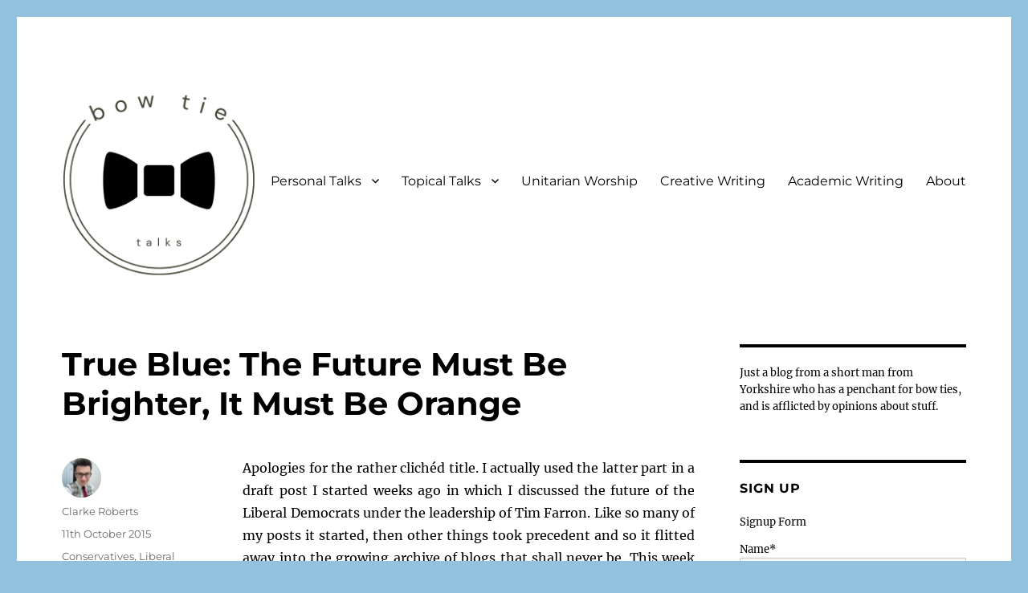

--- FILE ---
content_type: text/html; charset=UTF-8
request_url: https://www.clarkeroberts.co.uk/2015/10/11/true-blue-the-future-must-be-brighter-it-must-be-orange/
body_size: 19567
content:
<!DOCTYPE html><html lang=en-GB class=no-js><head><style>img.lazy{min-height:1px}</style><link href=https://www.clarkeroberts.co.uk/wp-content/plugins/w3-total-cache/pub/js/lazyload.min.js as=script><meta charset="UTF-8"><meta name="viewport" content="width=device-width, initial-scale=1.0"><link rel=profile href=https://gmpg.org/xfn/11> <script>(function(html){html.className = html.className.replace(/\bno-js\b/,'js')})(document.documentElement);
//# sourceURL=twentysixteen_javascript_detection</script> <title>True Blue: The Future Must Be Brighter, It Must Be Orange | Bow Tie Talks</title><meta name='robots' content='max-image-preview:large'><link rel=dns-prefetch href=//secure.gravatar.com><link rel=dns-prefetch href=//stats.wp.com><link rel=dns-prefetch href=//v0.wordpress.com><link rel=dns-prefetch href=//widgets.wp.com><link rel=dns-prefetch href=//s0.wp.com><link rel=dns-prefetch href=//0.gravatar.com><link rel=dns-prefetch href=//1.gravatar.com><link rel=dns-prefetch href=//2.gravatar.com><link rel=dns-prefetch href=//jetpack.wordpress.com><link rel=dns-prefetch href=//public-api.wordpress.com><link rel=preconnect href=//c0.wp.com><link rel=alternate type=application/rss+xml title="Bow Tie Talks &raquo; Feed" href=https://www.clarkeroberts.co.uk/feed/ ><link rel=alternate type=application/rss+xml title="Bow Tie Talks &raquo; Comments Feed" href=https://www.clarkeroberts.co.uk/comments/feed/ ><link rel=alternate type=application/rss+xml title="Bow Tie Talks &raquo; True Blue: The Future Must Be Brighter, It Must Be Orange Comments Feed" href=https://www.clarkeroberts.co.uk/2015/10/11/true-blue-the-future-must-be-brighter-it-must-be-orange/feed/ ><link rel=alternate title="oEmbed (JSON)" type=application/json+oembed href="https://www.clarkeroberts.co.uk/wp-json/oembed/1.0/embed?url=https%3A%2F%2Fwww.clarkeroberts.co.uk%2F2015%2F10%2F11%2Ftrue-blue-the-future-must-be-brighter-it-must-be-orange%2F"><link rel=alternate title="oEmbed (XML)" type=text/xml+oembed href="https://www.clarkeroberts.co.uk/wp-json/oembed/1.0/embed?url=https%3A%2F%2Fwww.clarkeroberts.co.uk%2F2015%2F10%2F11%2Ftrue-blue-the-future-must-be-brighter-it-must-be-orange%2F&#038;format=xml"><style id=wp-img-auto-sizes-contain-inline-css>img:is([sizes=auto i],[sizes^="auto," i]){contain-intrinsic-size:3000px 1500px}
/*# sourceURL=wp-img-auto-sizes-contain-inline-css */</style><link rel=stylesheet id=twentysixteen-jetpack-css href=https://c0.wp.com/p/jetpack/15.4/modules/theme-tools/compat/twentysixteen.css media=all><link rel=stylesheet id=jetpack_related-posts-css href=https://c0.wp.com/p/jetpack/15.4/modules/related-posts/related-posts.css media=all><style id=wp-emoji-styles-inline-css>img.wp-smiley, img.emoji {
		display: inline !important;
		border: none !important;
		box-shadow: none !important;
		height: 1em !important;
		width: 1em !important;
		margin: 0 0.07em !important;
		vertical-align: -0.1em !important;
		background: none !important;
		padding: 0 !important;
	}
/*# sourceURL=wp-emoji-styles-inline-css */</style><style id=wp-block-library-inline-css>/*<![CDATA[*/:root{--wp-block-synced-color:#7a00df;--wp-block-synced-color--rgb:122,0,223;--wp-bound-block-color:var(--wp-block-synced-color);--wp-editor-canvas-background:#ddd;--wp-admin-theme-color:#007cba;--wp-admin-theme-color--rgb:0,124,186;--wp-admin-theme-color-darker-10:#006ba1;--wp-admin-theme-color-darker-10--rgb:0,107,160.5;--wp-admin-theme-color-darker-20:#005a87;--wp-admin-theme-color-darker-20--rgb:0,90,135;--wp-admin-border-width-focus:2px}@media (min-resolution:192dpi){:root{--wp-admin-border-width-focus:1.5px}}.wp-element-button{cursor:pointer}:root .has-very-light-gray-background-color{background-color:#eee}:root .has-very-dark-gray-background-color{background-color:#313131}:root .has-very-light-gray-color{color:#eee}:root .has-very-dark-gray-color{color:#313131}:root .has-vivid-green-cyan-to-vivid-cyan-blue-gradient-background{background:linear-gradient(135deg,#00d084,#0693e3)}:root .has-purple-crush-gradient-background{background:linear-gradient(135deg,#34e2e4,#4721fb 50%,#ab1dfe)}:root .has-hazy-dawn-gradient-background{background:linear-gradient(135deg,#faaca8,#dad0ec)}:root .has-subdued-olive-gradient-background{background:linear-gradient(135deg,#fafae1,#67a671)}:root .has-atomic-cream-gradient-background{background:linear-gradient(135deg,#fdd79a,#004a59)}:root .has-nightshade-gradient-background{background:linear-gradient(135deg,#330968,#31cdcf)}:root .has-midnight-gradient-background{background:linear-gradient(135deg,#020381,#2874fc)}:root{--wp--preset--font-size--normal:16px;--wp--preset--font-size--huge:42px}.has-regular-font-size{font-size:1em}.has-larger-font-size{font-size:2.625em}.has-normal-font-size{font-size:var(--wp--preset--font-size--normal)}.has-huge-font-size{font-size:var(--wp--preset--font-size--huge)}.has-text-align-center{text-align:center}.has-text-align-left{text-align:left}.has-text-align-right{text-align:right}.has-fit-text{white-space:nowrap!important}#end-resizable-editor-section{display:none}.aligncenter{clear:both}.items-justified-left{justify-content:flex-start}.items-justified-center{justify-content:center}.items-justified-right{justify-content:flex-end}.items-justified-space-between{justify-content:space-between}.screen-reader-text{border:0;clip-path:inset(50%);height:1px;margin:-1px;overflow:hidden;padding:0;position:absolute;width:1px;word-wrap:normal!important}.screen-reader-text:focus{background-color:#ddd;clip-path:none;color:#444;display:block;font-size:1em;height:auto;left:5px;line-height:normal;padding:15px 23px 14px;text-decoration:none;top:5px;width:auto;z-index:100000}html :where(.has-border-color){border-style:solid}html :where([style*=border-top-color]){border-top-style:solid}html :where([style*=border-right-color]){border-right-style:solid}html :where([style*=border-bottom-color]){border-bottom-style:solid}html :where([style*=border-left-color]){border-left-style:solid}html :where([style*=border-width]){border-style:solid}html :where([style*=border-top-width]){border-top-style:solid}html :where([style*=border-right-width]){border-right-style:solid}html :where([style*=border-bottom-width]){border-bottom-style:solid}html :where([style*=border-left-width]){border-left-style:solid}html :where(img[class*=wp-image-]){height:auto;max-width:100%}:where(figure){margin:0 0 1em}html :where(.is-position-sticky){--wp-admin--admin-bar--position-offset:var(--wp-admin--admin-bar--height,0px)}@media screen and (max-width:600px){html :where(.is-position-sticky){--wp-admin--admin-bar--position-offset:0px}}

/*# sourceURL=wp-block-library-inline-css *//*]]>*/</style><style id=wp-block-paragraph-inline-css>.is-small-text{font-size:.875em}.is-regular-text{font-size:1em}.is-large-text{font-size:2.25em}.is-larger-text{font-size:3em}.has-drop-cap:not(:focus):first-letter{float:left;font-size:8.4em;font-style:normal;font-weight:100;line-height:.68;margin:.05em .1em 0 0;text-transform:uppercase}body.rtl .has-drop-cap:not(:focus):first-letter{float:none;margin-left:.1em}p.has-drop-cap.has-background{overflow:hidden}:root :where(p.has-background){padding:1.25em 2.375em}:where(p.has-text-color:not(.has-link-color)) a{color:inherit}p.has-text-align-left[style*="writing-mode:vertical-lr"],p.has-text-align-right[style*="writing-mode:vertical-rl"]{rotate:180deg}
/*# sourceURL=https://c0.wp.com/c/6.9/wp-includes/blocks/paragraph/style.min.css */</style><style id=global-styles-inline-css>/*<![CDATA[*/:root{--wp--preset--aspect-ratio--square: 1;--wp--preset--aspect-ratio--4-3: 4/3;--wp--preset--aspect-ratio--3-4: 3/4;--wp--preset--aspect-ratio--3-2: 3/2;--wp--preset--aspect-ratio--2-3: 2/3;--wp--preset--aspect-ratio--16-9: 16/9;--wp--preset--aspect-ratio--9-16: 9/16;--wp--preset--color--black: #000000;--wp--preset--color--cyan-bluish-gray: #abb8c3;--wp--preset--color--white: #fff;--wp--preset--color--pale-pink: #f78da7;--wp--preset--color--vivid-red: #cf2e2e;--wp--preset--color--luminous-vivid-orange: #ff6900;--wp--preset--color--luminous-vivid-amber: #fcb900;--wp--preset--color--light-green-cyan: #7bdcb5;--wp--preset--color--vivid-green-cyan: #00d084;--wp--preset--color--pale-cyan-blue: #8ed1fc;--wp--preset--color--vivid-cyan-blue: #0693e3;--wp--preset--color--vivid-purple: #9b51e0;--wp--preset--color--dark-gray: #1a1a1a;--wp--preset--color--medium-gray: #686868;--wp--preset--color--light-gray: #e5e5e5;--wp--preset--color--blue-gray: #4d545c;--wp--preset--color--bright-blue: #007acc;--wp--preset--color--light-blue: #9adffd;--wp--preset--color--dark-brown: #402b30;--wp--preset--color--medium-brown: #774e24;--wp--preset--color--dark-red: #640c1f;--wp--preset--color--bright-red: #ff675f;--wp--preset--color--yellow: #ffef8e;--wp--preset--gradient--vivid-cyan-blue-to-vivid-purple: linear-gradient(135deg,rgb(6,147,227) 0%,rgb(155,81,224) 100%);--wp--preset--gradient--light-green-cyan-to-vivid-green-cyan: linear-gradient(135deg,rgb(122,220,180) 0%,rgb(0,208,130) 100%);--wp--preset--gradient--luminous-vivid-amber-to-luminous-vivid-orange: linear-gradient(135deg,rgb(252,185,0) 0%,rgb(255,105,0) 100%);--wp--preset--gradient--luminous-vivid-orange-to-vivid-red: linear-gradient(135deg,rgb(255,105,0) 0%,rgb(207,46,46) 100%);--wp--preset--gradient--very-light-gray-to-cyan-bluish-gray: linear-gradient(135deg,rgb(238,238,238) 0%,rgb(169,184,195) 100%);--wp--preset--gradient--cool-to-warm-spectrum: linear-gradient(135deg,rgb(74,234,220) 0%,rgb(151,120,209) 20%,rgb(207,42,186) 40%,rgb(238,44,130) 60%,rgb(251,105,98) 80%,rgb(254,248,76) 100%);--wp--preset--gradient--blush-light-purple: linear-gradient(135deg,rgb(255,206,236) 0%,rgb(152,150,240) 100%);--wp--preset--gradient--blush-bordeaux: linear-gradient(135deg,rgb(254,205,165) 0%,rgb(254,45,45) 50%,rgb(107,0,62) 100%);--wp--preset--gradient--luminous-dusk: linear-gradient(135deg,rgb(255,203,112) 0%,rgb(199,81,192) 50%,rgb(65,88,208) 100%);--wp--preset--gradient--pale-ocean: linear-gradient(135deg,rgb(255,245,203) 0%,rgb(182,227,212) 50%,rgb(51,167,181) 100%);--wp--preset--gradient--electric-grass: linear-gradient(135deg,rgb(202,248,128) 0%,rgb(113,206,126) 100%);--wp--preset--gradient--midnight: linear-gradient(135deg,rgb(2,3,129) 0%,rgb(40,116,252) 100%);--wp--preset--font-size--small: 13px;--wp--preset--font-size--medium: 20px;--wp--preset--font-size--large: 36px;--wp--preset--font-size--x-large: 42px;--wp--preset--spacing--20: 0.44rem;--wp--preset--spacing--30: 0.67rem;--wp--preset--spacing--40: 1rem;--wp--preset--spacing--50: 1.5rem;--wp--preset--spacing--60: 2.25rem;--wp--preset--spacing--70: 3.38rem;--wp--preset--spacing--80: 5.06rem;--wp--preset--shadow--natural: 6px 6px 9px rgba(0, 0, 0, 0.2);--wp--preset--shadow--deep: 12px 12px 50px rgba(0, 0, 0, 0.4);--wp--preset--shadow--sharp: 6px 6px 0px rgba(0, 0, 0, 0.2);--wp--preset--shadow--outlined: 6px 6px 0px -3px rgb(255, 255, 255), 6px 6px rgb(0, 0, 0);--wp--preset--shadow--crisp: 6px 6px 0px rgb(0, 0, 0);}:where(.is-layout-flex){gap: 0.5em;}:where(.is-layout-grid){gap: 0.5em;}body .is-layout-flex{display: flex;}.is-layout-flex{flex-wrap: wrap;align-items: center;}.is-layout-flex > :is(*, div){margin: 0;}body .is-layout-grid{display: grid;}.is-layout-grid > :is(*, div){margin: 0;}:where(.wp-block-columns.is-layout-flex){gap: 2em;}:where(.wp-block-columns.is-layout-grid){gap: 2em;}:where(.wp-block-post-template.is-layout-flex){gap: 1.25em;}:where(.wp-block-post-template.is-layout-grid){gap: 1.25em;}.has-black-color{color: var(--wp--preset--color--black) !important;}.has-cyan-bluish-gray-color{color: var(--wp--preset--color--cyan-bluish-gray) !important;}.has-white-color{color: var(--wp--preset--color--white) !important;}.has-pale-pink-color{color: var(--wp--preset--color--pale-pink) !important;}.has-vivid-red-color{color: var(--wp--preset--color--vivid-red) !important;}.has-luminous-vivid-orange-color{color: var(--wp--preset--color--luminous-vivid-orange) !important;}.has-luminous-vivid-amber-color{color: var(--wp--preset--color--luminous-vivid-amber) !important;}.has-light-green-cyan-color{color: var(--wp--preset--color--light-green-cyan) !important;}.has-vivid-green-cyan-color{color: var(--wp--preset--color--vivid-green-cyan) !important;}.has-pale-cyan-blue-color{color: var(--wp--preset--color--pale-cyan-blue) !important;}.has-vivid-cyan-blue-color{color: var(--wp--preset--color--vivid-cyan-blue) !important;}.has-vivid-purple-color{color: var(--wp--preset--color--vivid-purple) !important;}.has-black-background-color{background-color: var(--wp--preset--color--black) !important;}.has-cyan-bluish-gray-background-color{background-color: var(--wp--preset--color--cyan-bluish-gray) !important;}.has-white-background-color{background-color: var(--wp--preset--color--white) !important;}.has-pale-pink-background-color{background-color: var(--wp--preset--color--pale-pink) !important;}.has-vivid-red-background-color{background-color: var(--wp--preset--color--vivid-red) !important;}.has-luminous-vivid-orange-background-color{background-color: var(--wp--preset--color--luminous-vivid-orange) !important;}.has-luminous-vivid-amber-background-color{background-color: var(--wp--preset--color--luminous-vivid-amber) !important;}.has-light-green-cyan-background-color{background-color: var(--wp--preset--color--light-green-cyan) !important;}.has-vivid-green-cyan-background-color{background-color: var(--wp--preset--color--vivid-green-cyan) !important;}.has-pale-cyan-blue-background-color{background-color: var(--wp--preset--color--pale-cyan-blue) !important;}.has-vivid-cyan-blue-background-color{background-color: var(--wp--preset--color--vivid-cyan-blue) !important;}.has-vivid-purple-background-color{background-color: var(--wp--preset--color--vivid-purple) !important;}.has-black-border-color{border-color: var(--wp--preset--color--black) !important;}.has-cyan-bluish-gray-border-color{border-color: var(--wp--preset--color--cyan-bluish-gray) !important;}.has-white-border-color{border-color: var(--wp--preset--color--white) !important;}.has-pale-pink-border-color{border-color: var(--wp--preset--color--pale-pink) !important;}.has-vivid-red-border-color{border-color: var(--wp--preset--color--vivid-red) !important;}.has-luminous-vivid-orange-border-color{border-color: var(--wp--preset--color--luminous-vivid-orange) !important;}.has-luminous-vivid-amber-border-color{border-color: var(--wp--preset--color--luminous-vivid-amber) !important;}.has-light-green-cyan-border-color{border-color: var(--wp--preset--color--light-green-cyan) !important;}.has-vivid-green-cyan-border-color{border-color: var(--wp--preset--color--vivid-green-cyan) !important;}.has-pale-cyan-blue-border-color{border-color: var(--wp--preset--color--pale-cyan-blue) !important;}.has-vivid-cyan-blue-border-color{border-color: var(--wp--preset--color--vivid-cyan-blue) !important;}.has-vivid-purple-border-color{border-color: var(--wp--preset--color--vivid-purple) !important;}.has-vivid-cyan-blue-to-vivid-purple-gradient-background{background: var(--wp--preset--gradient--vivid-cyan-blue-to-vivid-purple) !important;}.has-light-green-cyan-to-vivid-green-cyan-gradient-background{background: var(--wp--preset--gradient--light-green-cyan-to-vivid-green-cyan) !important;}.has-luminous-vivid-amber-to-luminous-vivid-orange-gradient-background{background: var(--wp--preset--gradient--luminous-vivid-amber-to-luminous-vivid-orange) !important;}.has-luminous-vivid-orange-to-vivid-red-gradient-background{background: var(--wp--preset--gradient--luminous-vivid-orange-to-vivid-red) !important;}.has-very-light-gray-to-cyan-bluish-gray-gradient-background{background: var(--wp--preset--gradient--very-light-gray-to-cyan-bluish-gray) !important;}.has-cool-to-warm-spectrum-gradient-background{background: var(--wp--preset--gradient--cool-to-warm-spectrum) !important;}.has-blush-light-purple-gradient-background{background: var(--wp--preset--gradient--blush-light-purple) !important;}.has-blush-bordeaux-gradient-background{background: var(--wp--preset--gradient--blush-bordeaux) !important;}.has-luminous-dusk-gradient-background{background: var(--wp--preset--gradient--luminous-dusk) !important;}.has-pale-ocean-gradient-background{background: var(--wp--preset--gradient--pale-ocean) !important;}.has-electric-grass-gradient-background{background: var(--wp--preset--gradient--electric-grass) !important;}.has-midnight-gradient-background{background: var(--wp--preset--gradient--midnight) !important;}.has-small-font-size{font-size: var(--wp--preset--font-size--small) !important;}.has-medium-font-size{font-size: var(--wp--preset--font-size--medium) !important;}.has-large-font-size{font-size: var(--wp--preset--font-size--large) !important;}.has-x-large-font-size{font-size: var(--wp--preset--font-size--x-large) !important;}
/*# sourceURL=global-styles-inline-css *//*]]>*/</style><style id=classic-theme-styles-inline-css>/*! This file is auto-generated */
.wp-block-button__link{color:#fff;background-color:#32373c;border-radius:9999px;box-shadow:none;text-decoration:none;padding:calc(.667em + 2px) calc(1.333em + 2px);font-size:1.125em}.wp-block-file__button{background:#32373c;color:#fff;text-decoration:none}
/*# sourceURL=/wp-includes/css/classic-themes.min.css */</style><link rel=stylesheet id=email-subscribers-css href='https://www.clarkeroberts.co.uk/wp-content/plugins/email-subscribers/lite/public/css/email-subscribers-public.css?ver=5.9.14' media=all><link rel=stylesheet id=twentysixteen-fonts-css href='https://www.clarkeroberts.co.uk/wp-content/themes/twentysixteen/fonts/merriweather-plus-montserrat-plus-inconsolata.css?ver=20230328' media=all><link rel=stylesheet id=genericons-css href=https://c0.wp.com/p/jetpack/15.4/_inc/genericons/genericons/genericons.css media=all><link rel=stylesheet id=twentysixteen-style-css href='https://www.clarkeroberts.co.uk/wp-content/themes/twentysixteen/style.css?ver=20251202' media=all><style id=twentysixteen-style-inline-css>/* Custom Link Color */
		.menu-toggle:hover,
		.menu-toggle:focus,
		a,
		.main-navigation a:hover,
		.main-navigation a:focus,
		.dropdown-toggle:hover,
		.dropdown-toggle:focus,
		.social-navigation a:hover:before,
		.social-navigation a:focus:before,
		.post-navigation a:hover .post-title,
		.post-navigation a:focus .post-title,
		.tagcloud a:hover,
		.tagcloud a:focus,
		.site-branding .site-title a:hover,
		.site-branding .site-title a:focus,
		.entry-title a:hover,
		.entry-title a:focus,
		.entry-footer a:hover,
		.entry-footer a:focus,
		.comment-metadata a:hover,
		.comment-metadata a:focus,
		.pingback .comment-edit-link:hover,
		.pingback .comment-edit-link:focus,
		.comment-reply-link,
		.comment-reply-link:hover,
		.comment-reply-link:focus,
		.required,
		.site-info a:hover,
		.site-info a:focus {
			color: #92c2df;
		}

		mark,
		ins,
		button:hover,
		button:focus,
		input[type="button"]:hover,
		input[type="button"]:focus,
		input[type="reset"]:hover,
		input[type="reset"]:focus,
		input[type="submit"]:hover,
		input[type="submit"]:focus,
		.pagination .prev:hover,
		.pagination .prev:focus,
		.pagination .next:hover,
		.pagination .next:focus,
		.widget_calendar tbody a,
		.page-links a:hover,
		.page-links a:focus {
			background-color: #92c2df;
		}

		input[type="date"]:focus,
		input[type="time"]:focus,
		input[type="datetime-local"]:focus,
		input[type="week"]:focus,
		input[type="month"]:focus,
		input[type="text"]:focus,
		input[type="email"]:focus,
		input[type="url"]:focus,
		input[type="password"]:focus,
		input[type="search"]:focus,
		input[type="tel"]:focus,
		input[type="number"]:focus,
		textarea:focus,
		.tagcloud a:hover,
		.tagcloud a:focus,
		.menu-toggle:hover,
		.menu-toggle:focus {
			border-color: #92c2df;
		}

		@media screen and (min-width: 56.875em) {
			.main-navigation li:hover > a,
			.main-navigation li.focus > a {
				color: #92c2df;
			}
		}
	

		/* Custom Main Text Color */
		body,
		blockquote cite,
		blockquote small,
		.main-navigation a,
		.menu-toggle,
		.dropdown-toggle,
		.social-navigation a,
		.post-navigation a,
		.pagination a:hover,
		.pagination a:focus,
		.widget-title a,
		.site-branding .site-title a,
		.entry-title a,
		.page-links > .page-links-title,
		.comment-author,
		.comment-reply-title small a:hover,
		.comment-reply-title small a:focus {
			color: #000000;
		}

		blockquote,
		.menu-toggle.toggled-on,
		.menu-toggle.toggled-on:hover,
		.menu-toggle.toggled-on:focus,
		.post-navigation,
		.post-navigation div + div,
		.pagination,
		.widget,
		.page-header,
		.page-links a,
		.comments-title,
		.comment-reply-title {
			border-color: #000000;
		}

		button,
		button[disabled]:hover,
		button[disabled]:focus,
		input[type="button"],
		input[type="button"][disabled]:hover,
		input[type="button"][disabled]:focus,
		input[type="reset"],
		input[type="reset"][disabled]:hover,
		input[type="reset"][disabled]:focus,
		input[type="submit"],
		input[type="submit"][disabled]:hover,
		input[type="submit"][disabled]:focus,
		.menu-toggle.toggled-on,
		.menu-toggle.toggled-on:hover,
		.menu-toggle.toggled-on:focus,
		.pagination:before,
		.pagination:after,
		.pagination .prev,
		.pagination .next,
		.page-links a {
			background-color: #000000;
		}

		/* Border Color */
		fieldset,
		pre,
		abbr,
		acronym,
		table,
		th,
		td,
		input[type="date"],
		input[type="time"],
		input[type="datetime-local"],
		input[type="week"],
		input[type="month"],
		input[type="text"],
		input[type="email"],
		input[type="url"],
		input[type="password"],
		input[type="search"],
		input[type="tel"],
		input[type="number"],
		textarea,
		.main-navigation li,
		.main-navigation .primary-menu,
		.menu-toggle,
		.dropdown-toggle:after,
		.social-navigation a,
		.image-navigation,
		.comment-navigation,
		.tagcloud a,
		.entry-content,
		.entry-summary,
		.page-links a,
		.page-links > span,
		.comment-list article,
		.comment-list .pingback,
		.comment-list .trackback,
		.comment-reply-link,
		.no-comments,
		.widecolumn .mu_register .mu_alert {
			border-color: rgba( 0, 0, 0, 0.2);
		}

		hr,
		code {
			background-color: rgba( 0, 0, 0, 0.2);
		}

		@media screen and (min-width: 56.875em) {
			.main-navigation ul ul,
			.main-navigation ul ul li {
				border-color: rgba( 0, 0, 0, 0.2);
			}

			.main-navigation ul ul:before {
				border-top-color: rgba( 0, 0, 0, 0.2);
				border-bottom-color: rgba( 0, 0, 0, 0.2);
			}
		}
	
/*# sourceURL=twentysixteen-style-inline-css */</style><link rel=stylesheet id=twentysixteen-block-style-css href='https://www.clarkeroberts.co.uk/wp-content/themes/twentysixteen/css/blocks.css?ver=20240817' media=all><link rel=stylesheet id=jetpack_likes-css href=https://c0.wp.com/p/jetpack/15.4/modules/likes/style.css media=all><link rel=stylesheet id=sharedaddy-css href=https://c0.wp.com/p/jetpack/15.4/modules/sharedaddy/sharing.css media=all><link rel=stylesheet id=social-logos-css href=https://c0.wp.com/p/jetpack/15.4/_inc/social-logos/social-logos.min.css media=all> <script id=jetpack_related-posts-js-extra>var related_posts_js_options = {"post_heading":"h4"};
//# sourceURL=jetpack_related-posts-js-extra</script> <script src=https://c0.wp.com/p/jetpack/15.4/_inc/build/related-posts/related-posts.min.js id=jetpack_related-posts-js></script> <script src=https://c0.wp.com/c/6.9/wp-includes/js/jquery/jquery.min.js id=jquery-core-js></script> <script src=https://c0.wp.com/c/6.9/wp-includes/js/jquery/jquery-migrate.min.js id=jquery-migrate-js></script> <script id=twentysixteen-script-js-extra>var screenReaderText = {"expand":"expand child menu","collapse":"collapse child menu"};
//# sourceURL=twentysixteen-script-js-extra</script> <script src="https://www.clarkeroberts.co.uk/wp-content/themes/twentysixteen/js/functions.js?ver=20230629" id=twentysixteen-script-js defer data-wp-strategy=defer></script> <link rel=https://api.w.org/ href=https://www.clarkeroberts.co.uk/wp-json/ ><link rel=alternate title=JSON type=application/json href=https://www.clarkeroberts.co.uk/wp-json/wp/v2/posts/62284><link rel=EditURI type=application/rsd+xml title=RSD href=https://www.clarkeroberts.co.uk/xmlrpc.php?rsd><meta name="generator" content="WordPress 6.9"><link rel=canonical href=https://www.clarkeroberts.co.uk/2015/10/11/true-blue-the-future-must-be-brighter-it-must-be-orange/ ><link rel=shortlink href=https://wp.me/p4eB6N-gcA><style>img#wpstats{display:none}</style><meta name="description" content="Apologies for the rather clichéd title. I actually used the latter part in a draft post I started weeks ago in which I discussed the future of the Liberal Democrats under the leadership of Tim Farron. Like so many of my posts it started, then other things took precedent and so it flitted away into&hellip;"><style id=twentysixteen-header-css>.site-branding {
			margin: 0 auto 0 0;
		}

		.site-branding .site-title,
		.site-description {
			clip-path: inset(50%);
			position: absolute;
		}</style><style id=custom-background-css>body.custom-background { background-color: #92c2df; }</style><meta property="og:type" content="article"><meta property="og:title" content="True Blue: The Future Must Be Brighter, It Must Be Orange | Bow Tie Talks"><meta property="og:url" content="https://www.clarkeroberts.co.uk/2015/10/11/true-blue-the-future-must-be-brighter-it-must-be-orange/"><meta property="og:description" content="Apologies for the rather clichéd title. I actually used the latter part in a draft post I started weeks ago in which I discussed the future of the Liberal Democrats under the leadership of Tim Farr…"><meta property="article:published_time" content="2015-10-11T08:17:20+00:00"><meta property="article:modified_time" content="2015-10-11T08:17:20+00:00"><meta property="article:author" content="https://www.facebook.com/clarkeybabes"><meta property="og:site_name" content="Bow Tie Talks"><meta property="og:image" content="https://www.clarkeroberts.co.uk/wp-content/uploads/2023/04/Bow-Tie-Talks-logo.png"><meta property="og:image:width" content="500"><meta property="og:image:height" content="500"><meta property="og:image:alt" content=""><meta property="og:locale" content="en_GB"><meta name="twitter:site" content="@clarkeroberts"><meta name="twitter:text:title" content="True Blue: The Future Must Be Brighter, It Must Be Orange"><meta name="twitter:image" content="https://www.clarkeroberts.co.uk/wp-content/uploads/2023/04/Bow-Tie-Talks-logo-300x300.png"><meta name="twitter:card" content="summary"><link rel=icon href=https://www.clarkeroberts.co.uk/wp-content/uploads/2023/04/Bow-Tie-Talks-logo-150x150.png sizes=32x32><link rel=icon href=https://www.clarkeroberts.co.uk/wp-content/uploads/2023/04/Bow-Tie-Talks-logo-300x300.png sizes=192x192><link rel=apple-touch-icon href=https://www.clarkeroberts.co.uk/wp-content/uploads/2023/04/Bow-Tie-Talks-logo-300x300.png><meta name="msapplication-TileImage" content="https://www.clarkeroberts.co.uk/wp-content/uploads/2023/04/Bow-Tie-Talks-logo-300x300.png"><style id=wp-custom-css>.entry-summary
{display: none;
}</style></head><body class="wp-singular post-template-default single single-post postid-62284 single-format-standard custom-background wp-custom-logo wp-embed-responsive wp-theme-twentysixteen"><div id=page class=site><div class=site-inner> <a class="skip-link screen-reader-text" href=#content> Skip to content	</a><header id=masthead class=site-header><div class=site-header-main><div class=site-branding> <a href=https://www.clarkeroberts.co.uk/ class=custom-logo-link rel=home><img width=500 height=500 src="data:image/svg+xml,%3Csvg%20xmlns='http://www.w3.org/2000/svg'%20viewBox='0%200%20500%20500'%3E%3C/svg%3E" data-src=https://www.clarkeroberts.co.uk/wp-content/uploads/2023/04/Bow-Tie-Talks-logo.png class="custom-logo lazy" alt="Bow Tie Talks" decoding=async fetchpriority=high data-srcset="https://www.clarkeroberts.co.uk/wp-content/uploads/2023/04/Bow-Tie-Talks-logo.png 500w, https://www.clarkeroberts.co.uk/wp-content/uploads/2023/04/Bow-Tie-Talks-logo-300x300.png 300w, https://www.clarkeroberts.co.uk/wp-content/uploads/2023/04/Bow-Tie-Talks-logo-150x150.png 150w" data-sizes="(max-width: 500px) 85vw, 500px" data-attachment-id=65150 data-permalink=https://www.clarkeroberts.co.uk/bow-tie-talks-logo/ data-orig-file=https://www.clarkeroberts.co.uk/wp-content/uploads/2023/04/Bow-Tie-Talks-logo.png data-orig-size=500,500 data-comments-opened=1 data-image-meta={&quot;aperture&quot;:&quot;0&quot;,&quot;credit&quot;:&quot;&quot;,&quot;camera&quot;:&quot;&quot;,&quot;caption&quot;:&quot;&quot;,&quot;created_timestamp&quot;:&quot;0&quot;,&quot;copyright&quot;:&quot;&quot;,&quot;focal_length&quot;:&quot;0&quot;,&quot;iso&quot;:&quot;0&quot;,&quot;shutter_speed&quot;:&quot;0&quot;,&quot;title&quot;:&quot;&quot;,&quot;orientation&quot;:&quot;0&quot;} data-image-title=Bow-Tie-Talks-logo data-image-description data-image-caption data-medium-file=https://www.clarkeroberts.co.uk/wp-content/uploads/2023/04/Bow-Tie-Talks-logo-300x300.png data-large-file=https://www.clarkeroberts.co.uk/wp-content/uploads/2023/04/Bow-Tie-Talks-logo.png></a><p class=site-title><a href=https://www.clarkeroberts.co.uk/ rel=home >Bow Tie Talks</a></p><p class=site-description>Just a short man from Yorkshire with a penchant for bow ties, afflicted by opinions about stuff.</p></div><button id=menu-toggle class=menu-toggle>Menu</button><div id=site-header-menu class=site-header-menu><nav id=site-navigation class=main-navigation aria-label="Primary menu"><div class=menu-pages-container><ul id=menu-pages class=primary-menu><li id=menu-item-64896 class="menu-item menu-item-type-taxonomy menu-item-object-category menu-item-has-children menu-item-64896"><a href=https://www.clarkeroberts.co.uk/category/personal/ >Personal Talks</a><ul class=sub-menu> <li id=menu-item-64921 class="menu-item menu-item-type-taxonomy menu-item-object-category menu-item-64921"><a href=https://www.clarkeroberts.co.uk/category/personal/life/ >Talks About Life</a></li> <li id=menu-item-64920 class="menu-item menu-item-type-taxonomy menu-item-object-category menu-item-64920"><a href=https://www.clarkeroberts.co.uk/category/personal/mental-health/ >Talks About Mental Health</a></li> <li id=menu-item-64919 class="menu-item menu-item-type-taxonomy menu-item-object-category menu-item-64919"><a href=https://www.clarkeroberts.co.uk/category/personal/music/ >Talks About Music</a></li></ul> </li> <li id=menu-item-64910 class="menu-item menu-item-type-taxonomy menu-item-object-category current-post-ancestor menu-item-has-children menu-item-64910"><a href=https://www.clarkeroberts.co.uk/category/topical/ >Topical Talks</a><ul class=sub-menu> <li id=menu-item-64918 class="menu-item menu-item-type-taxonomy menu-item-object-category menu-item-64918"><a href=https://www.clarkeroberts.co.uk/category/topical/religious-philosophical/ >Talks About Theology, Philosophy &#038; Religion</a></li> <li id=menu-item-64917 class="menu-item menu-item-type-taxonomy menu-item-object-category current-post-ancestor current-menu-parent current-post-parent menu-item-64917"><a href=https://www.clarkeroberts.co.uk/category/topical/politics/ >Talks About Politics</a></li></ul> </li> <li id=menu-item-65178 class="menu-item menu-item-type-post_type menu-item-object-page menu-item-65178"><a href=https://www.clarkeroberts.co.uk/unitarian-worship/ >Unitarian Worship</a></li> <li id=menu-item-65214 class="menu-item menu-item-type-taxonomy menu-item-object-category menu-item-65214"><a href=https://www.clarkeroberts.co.uk/category/creative-writing-2/ >Creative Writing</a></li> <li id=menu-item-64413 class="menu-item menu-item-type-post_type menu-item-object-page menu-item-64413"><a href=https://www.clarkeroberts.co.uk/research/ >Academic Writing</a></li> <li id=menu-item-64414 class="menu-item menu-item-type-post_type menu-item-object-page menu-item-64414"><a href=https://www.clarkeroberts.co.uk/about/ >About</a></li></ul></div></nav><nav id=social-navigation class=social-navigation aria-label="Social links menu"><div class=menu-social-links-container><ul id=menu-social-links class=social-links-menu><li id=menu-item-65157 class="menu-item menu-item-type-custom menu-item-object-custom menu-item-65157"><a href=https://www.facebook.com/cdproberts/ ><span class=screen-reader-text>Facebook</span></a></li> <li id=menu-item-65156 class="menu-item menu-item-type-custom menu-item-object-custom menu-item-65156"><a href=https://www.twitter.com/clarkeroberts><span class=screen-reader-text>Twitter</span></a></li> <li id=menu-item-65158 class="menu-item menu-item-type-custom menu-item-object-custom menu-item-65158"><a href=https://www.instagram.com/clarke.roberts/ ><span class=screen-reader-text>Instagram</span></a></li> <li id=menu-item-65159 class="menu-item menu-item-type-custom menu-item-object-custom menu-item-65159"><a href=https://www.linkedin.com/in/clarke-roberts/ ><span class=screen-reader-text>LinkedIn</span></a></li> <li id=menu-item-65160 class="menu-item menu-item-type-custom menu-item-object-custom menu-item-65160"><a href=https://www.youtube.com/channel/UCiDXOeKwwJ-TL-r0ZkGgoNQ><span class=screen-reader-text>YouTube</span></a></li></ul></div></nav></div></div></header><div id=content class=site-content><div id=primary class=content-area><main id=main class=site-main><article id=post-62284 class="post-62284 post type-post status-publish format-standard hentry category-tory category-libdems category-politics tag-benefits tag-conservatives tag-front-page tag-immigration tag-liberal-democrats tag-party-conference tag-politics-2 tag-question-time tag-tax-credits tag-welfare"><header class=entry-header><h1 class="entry-title">True Blue: The Future Must Be Brighter, It Must Be Orange</h1></header><div class=entry-content><p style="text-align: justify;">Apologies for the rather clichéd title. I actually used the latter part in a draft post I started weeks ago in which I discussed the future of the Liberal Democrats under the leadership of Tim Farron. Like so many of my posts it started, then other things took precedent and so it flitted away into the growing archive of blogs that shall never be. This week has been interesting; this week has opened my eyes. The Conservative Conference happened, and then BBC Question Time happened. With these two events, something became so blindingly clear: we have a Conservative government and they are governing like true blue Tories.</p><p style="text-align: justify;">Now, I can&#8217;t get into the nitty gritty of Tory plans for the next five years as I, admittedly, haven&#8217;t researched enough into them. But the fact that I can talk passionately about them on the face of their unfairness, I think, speaks volumes. Let&#8217;s start with Teresa May&#8217;s conference speech on immigration.</p><p style="text-align: justify;">She claims that immigration hinders the chance for a cohesive society and damages Britain&#8217;s public services. No, I&#8217;m not quoting the UKIP conference. This comes from our Home Secretary. The same Home Secretary that enraged police officers across the UK by reneging on the deal made between the Federation and the government to guarantee an annual pay increase. Our Home Secretary has spoken for Britain, and she has sent the message to immigrants across Europe and perhaps the world, that they are not welcome here. They are not conducive to a positive British culture; they are a drain on our resources and divide the British population and local communities. And if that wasn&#8217;t bad enough, Tory proposals would see any immigrants who have been living in the country for more than five years, deported if they are not earning £35,000 a year a more. This is disgraceful. I&#8217;ve been living in this country for 23 years and I&#8217;m not even earning half of that; it takes teachers years of their career to achieve the £35,000 milestone. How can we as a country be seen to judge someone&#8217;s worth based on how much they earn? This sends a very negative and dark message about Britain&#8217;s attitude towards outsiders. I don&#8217;t think the Conservatives can claim to be proud of being British with this sort of attitude.</p><p style="text-align: justify;">I was having this Conversation with my mum last night: she was asking about what makes the Liberal Democrats so appealing to me, and I told her. The Liberal Democrats appear to be the only party openly speaking out and endorsing the benefits of immigration and, the benefits of remaining in the European Union. Let me tell you what I think about immigration. I am so unequivocally proud to be British and further, I&#8217;m extremely proud to be English (and 25% Welsh after last night&#8217;s qualification for the European Championships). Anyone who has seen the Union Jack paraphernalia that adorns my car and flat can see that, and with this, I am so proud that people from around the world see our country as a beacon of hope. They consider our country welcoming and open and tolerant, enough so as to motivate them to leave their homeland and travel hundreds, sometimes thousands of miles for the opportunity to better their lives and make a brighter future for themselves. I am proud that Britain has a diverse range of cultures, not all of them assimilated yet, but attitudes such as that displayed by UKIP and now the Conservatives will not help this process. Between 15% and 35% of people working in the National Health Service are immigrants. Are we seriously expected to accept that immigrants don&#8217;t make a positive contribution to British society? That they don&#8217;t share the desire to help British people? The Conservatives have played their hand and have revealed that they are much further right than most people would dare imagine or even accept.</p><p style="text-align: justify;">Before I talk about why the Liberal Democrats are so desperately needed, I want to address another of the key issues to have come from my political viewing this week. The Tories have announced that they are going to cut tax credits for working families. Having been brought up in a household where tax credits were essential for us to get by, I can only shake my head in disbelief at this latest proposal. We all know that the country is in a huge amount of debt, and that debt has to be paid off. But why do the Conservatives continue to press the lowest earners, the poorest of our people to foot the bill, whilst corporation tax is at its lowest rate in nearly 20 years? I used to despair at the common claims that the Conservatives are only for the rich and well-off; to those of you who I dismissed, I apologise. It is so blindingly obvious that the Conservatives&#8217; only concern lies with those who bring as much money into the economy as possible: big businesses, millionaires, the top earners of society. What about me? What about my fiancée? What about her parents, and mine? What about my sister? What about my friends and colleagues? We are not the top earners, we aren&#8217;t part of a large corporation who can bring in millions of pounds a year to bolster the economy. We earn modest amounts of money, pay our taxes and abide the laws of the country. We may not claim tax credits (to my knowledge), but thousands of people just like us do and the hardest working people are being punished to foot bill that could so easily be paid through other means.</p><p style="text-align: justify;">Stewart Hosie of the Scottish National Party made it clear what George Osbourne is trying to do. £12 billion of cuts every year. That&#8217;s four years of £12 billion cuts until the next parliament; that&#8217;s nearly £40 billion of cuts that are, completely unnecessary. Osbourne wants to run the country with a surplus, meaning it has more money saved in the bank than it needs to spend. What is the point of this? I&#8217;m no economist &#8211; you&#8217;d only have to check my bank account to see that &#8211; but how does an economy surplus benefit the people of this country? As far as I can tell, it damages our people and our services.</p><p style="text-align: justify;">The Liberal Democrats are now the only clear option to lead this country in a fair, economically viable way. People jeer at Lib Dems when we say this, but we&#8217;ve proven it! Look at the five years we were in government. No, it wasn&#8217;t a Liberal majority but we passed more than half of our manifesto and kept the reigns firmly on the Tories and put the brakes on the severity of their proposed cuts. We introduced the higher threshold for paying income tax; we introduced the pupil premium for underprivileged students, making sure they have access to everything they need; we introduced free school meals for all primary aged students; we made sure that despite the hike in tuition fees, bursaries and maintenance grants and loans were not affected so as to make sure everybody still had the chance to go to university, regardless of their families&#8217; financial background &#8211; something which the Conservatives have since scrapped.</p><p style="text-align: justify;">We did all this, we made provisions for some of the country&#8217;s most vulnerable whilst ensuring that the economy recovered. &#8220;Stronger economy. Fairer society&#8221;. That was our last party slogan, and my God was it accurate. We are the only party that can deliver a strong economy in a way that protects the rights of every single person in the country. The Conservatives as discussed, appear only concerned with those who can make huge financial contributions to the economy; Labour at the moment, cannot be seen to be trusted with the economy. Corbyn wants to remove the benefits cap meaning that some people will be able to earn more money on welfare, than other who work full time. They want to remove the motivation to go out to work and in doing so, further damage our economy.</p><p style="text-align: justify;">The choice is clear and obvious. This country <strong>must have</strong> a stronger Liberal presence in the next parliament and dare I say it? This country <strong>needs</strong> a Liberal government in order to ensure that the United Kingdom stays united with Scotland and with Europe; in order to ensure our economy continues to grow; in order to ensure that the country&#8217;s most vulnerable are looked after and where possible, encouraged to work hard to make a better life for themselves. The future of this country <strong>must</strong> be brighter; it <strong>must </strong>be orange.</p><div class="sharedaddy sd-sharing-enabled"><div class="robots-nocontent sd-block sd-social sd-social-icon sd-sharing"><h3 class="sd-title">Be a good sport and share this content:</h3><div class=sd-content><ul><li class=share-facebook><a rel="nofollow noopener noreferrer" data-shared=sharing-facebook-62284 class="share-facebook sd-button share-icon no-text" href="https://www.clarkeroberts.co.uk/2015/10/11/true-blue-the-future-must-be-brighter-it-must-be-orange/?share=facebook" target=_blank aria-labelledby=sharing-facebook-62284 > <span id=sharing-facebook-62284 hidden>Click to share on Facebook (Opens in new window)</span> <span>Facebook</span> </a></li><li class=share-twitter><a rel="nofollow noopener noreferrer" data-shared=sharing-twitter-62284 class="share-twitter sd-button share-icon no-text" href="https://www.clarkeroberts.co.uk/2015/10/11/true-blue-the-future-must-be-brighter-it-must-be-orange/?share=twitter" target=_blank aria-labelledby=sharing-twitter-62284 > <span id=sharing-twitter-62284 hidden>Click to share on X (Opens in new window)</span> <span>X</span> </a></li><li class=share-linkedin><a rel="nofollow noopener noreferrer" data-shared=sharing-linkedin-62284 class="share-linkedin sd-button share-icon no-text" href="https://www.clarkeroberts.co.uk/2015/10/11/true-blue-the-future-must-be-brighter-it-must-be-orange/?share=linkedin" target=_blank aria-labelledby=sharing-linkedin-62284 > <span id=sharing-linkedin-62284 hidden>Click to share on LinkedIn (Opens in new window)</span> <span>LinkedIn</span> </a></li><li class=share-reddit><a rel="nofollow noopener noreferrer" data-shared=sharing-reddit-62284 class="share-reddit sd-button share-icon no-text" href="https://www.clarkeroberts.co.uk/2015/10/11/true-blue-the-future-must-be-brighter-it-must-be-orange/?share=reddit" target=_blank aria-labelledby=sharing-reddit-62284 > <span id=sharing-reddit-62284 hidden>Click to share on Reddit (Opens in new window)</span> <span>Reddit</span> </a></li><li class=share-pinterest><a rel="nofollow noopener noreferrer" data-shared=sharing-pinterest-62284 class="share-pinterest sd-button share-icon no-text" href="https://www.clarkeroberts.co.uk/2015/10/11/true-blue-the-future-must-be-brighter-it-must-be-orange/?share=pinterest" target=_blank aria-labelledby=sharing-pinterest-62284 > <span id=sharing-pinterest-62284 hidden>Click to share on Pinterest (Opens in new window)</span> <span>Pinterest</span> </a></li><li class=share-jetpack-whatsapp><a rel="nofollow noopener noreferrer" data-shared=sharing-whatsapp-62284 class="share-jetpack-whatsapp sd-button share-icon no-text" href="https://www.clarkeroberts.co.uk/2015/10/11/true-blue-the-future-must-be-brighter-it-must-be-orange/?share=jetpack-whatsapp" target=_blank aria-labelledby=sharing-whatsapp-62284 > <span id=sharing-whatsapp-62284 hidden>Click to share on WhatsApp (Opens in new window)</span> <span>WhatsApp</span> </a></li><li class=share-email><a rel="nofollow noopener noreferrer" data-shared=sharing-email-62284 class="share-email sd-button share-icon no-text" href="mailto:?subject=%5BShared%20Post%5D%20True%20Blue%3A%20The%20Future%20Must%20Be%20Brighter%2C%20It%20Must%20Be%20Orange&#038;body=https%3A%2F%2Fwww.clarkeroberts.co.uk%2F2015%2F10%2F11%2Ftrue-blue-the-future-must-be-brighter-it-must-be-orange%2F&#038;share=email" target=_blank aria-labelledby=sharing-email-62284 data-email-share-error-title="Do you have email set up?" data-email-share-error-text="If you&#039;re having problems sharing via email, you might not have email set up for your browser. You may need to create a new email yourself." data-email-share-nonce=7ab72f6b5c data-email-share-track-url="https://www.clarkeroberts.co.uk/2015/10/11/true-blue-the-future-must-be-brighter-it-must-be-orange/?share=email"> <span id=sharing-email-62284 hidden>Click to email a link to a friend (Opens in new window)</span> <span>Email</span> </a></li><li class=share-print><a rel="nofollow noopener noreferrer" data-shared=sharing-print-62284 class="share-print sd-button share-icon no-text" href="https://www.clarkeroberts.co.uk/2015/10/11/true-blue-the-future-must-be-brighter-it-must-be-orange/#print?share=print" target=_blank aria-labelledby=sharing-print-62284 > <span id=sharing-print-62284 hidden>Click to print (Opens in new window)</span> <span>Print</span> </a></li><li class=share-end></li></ul></div></div></div><div class='sharedaddy sd-block sd-like jetpack-likes-widget-wrapper jetpack-likes-widget-unloaded' id=like-post-wrapper-62584585-62284-696b44d33fa96 data-src='https://widgets.wp.com/likes/?ver=15.4#blog_id=62584585&amp;post_id=62284&amp;origin=www.clarkeroberts.co.uk&amp;obj_id=62584585-62284-696b44d33fa96' data-name=like-post-frame-62584585-62284-696b44d33fa96 data-title='Like or Reblog'><h3 class="sd-title">Like this:</h3><div class='likes-widget-placeholder post-likes-widget-placeholder' style='height: 55px;'><span class=button><span>Like</span></span> <span class=loading>Loading...</span></div><span class=sd-text-color></span><a class=sd-link-color></a></div><div id=jp-relatedposts class=jp-relatedposts ><h3 class="jp-relatedposts-headline"><em>Related</em></h3></div></div><footer class=entry-footer> <span class=byline><img alt src="data:image/svg+xml,%3Csvg%20xmlns='http://www.w3.org/2000/svg'%20viewBox='0%200%2049%2049'%3E%3C/svg%3E" data-src='https://secure.gravatar.com/avatar/ae11b2ab058c7c9cca26ee8fe4c465a2e357e0dc29d43a5a50fdd6b4cb775043?s=49&#038;d=identicon&#038;r=g' data-srcset='https://secure.gravatar.com/avatar/ae11b2ab058c7c9cca26ee8fe4c465a2e357e0dc29d43a5a50fdd6b4cb775043?s=98&#038;d=identicon&#038;r=g 2x' class='avatar avatar-49 photo lazy' height=49 width=49 decoding=async><span class=screen-reader-text>Author </span><span class="author vcard"><a class="url fn n" href=https://www.clarkeroberts.co.uk/author/clarke-roberts/ >Clarke Roberts</a></span></span><span class=posted-on><span class=screen-reader-text>Posted on </span><a href=https://www.clarkeroberts.co.uk/2015/10/11/true-blue-the-future-must-be-brighter-it-must-be-orange/ rel=bookmark><time class="entry-date published updated" datetime=2015-10-11T09:17:20+01:00>11th October 2015</time></a></span><span class=cat-links><span class=screen-reader-text>Categories </span><a href=https://www.clarkeroberts.co.uk/category/topical/politics/tory/ rel="category tag">Conservatives</a>, <a href=https://www.clarkeroberts.co.uk/category/topical/politics/libdems/ rel="category tag">Liberal Democrats</a>, <a href=https://www.clarkeroberts.co.uk/category/topical/politics/ rel="category tag">Politics</a></span><span class=tags-links><span class=screen-reader-text>Tags </span><a href=https://www.clarkeroberts.co.uk/tag/benefits/ rel=tag>benefits</a>, <a href=https://www.clarkeroberts.co.uk/tag/conservatives/ rel=tag>conservatives</a>, <a href=https://www.clarkeroberts.co.uk/tag/front-page/ rel=tag>front page</a>, <a href=https://www.clarkeroberts.co.uk/tag/immigration/ rel=tag>immigration</a>, <a href=https://www.clarkeroberts.co.uk/tag/liberal-democrats/ rel=tag>liberal democrats</a>, <a href=https://www.clarkeroberts.co.uk/tag/party-conference/ rel=tag>party conference</a>, <a href=https://www.clarkeroberts.co.uk/tag/politics-2/ rel=tag>politics</a>, <a href=https://www.clarkeroberts.co.uk/tag/question-time/ rel=tag>question time</a>, <a href=https://www.clarkeroberts.co.uk/tag/tax-credits/ rel=tag>tax credits</a>, <a href=https://www.clarkeroberts.co.uk/tag/welfare/ rel=tag>welfare</a></span></footer></article><div id=comments class=comments-area><h2 class="comments-title"> One thought on &ldquo;True Blue: The Future Must Be Brighter, It Must Be Orange&rdquo;</h2><ol class=comment-list> <li id=comment-67407 class="social-twitter even thread-even depth-1"><article id=div-comment-67407 class=comment-body><footer class=comment-meta><div class="comment-author vcard"> <b class=fn><a href=https://twitter.com/ClarkeRoberts class=url rel="ugc external nofollow">ClarkeRoberts</a></b> <span class=says>says:</span></div><div class=comment-metadata> <a href=https://www.clarkeroberts.co.uk/2015/10/11/true-blue-the-future-must-be-brighter-it-must-be-orange/#comment-67407><time datetime=2015-10-11T09:22:41+01:00>11th October 2015 at 09:22</time></a></div></footer><div class=comment-content><p>The Future Must Be Brighter; It Must Be Orange.<a href=http://t.co/Atv9QG4VPq rel="nofollow ugc">http://t.co/Atv9QG4VPq</a> @LibDems @Conservatives #taxcredits #immigration #politics #libdems</p><div class='jetpack-comment-likes-widget-wrapper jetpack-likes-widget-unloaded' id=like-comment-wrapper-62584585-67407-696b44d340d37 data-src='https://widgets.wp.com/likes/#blog_id=62584585&amp;comment_id=67407&amp;origin=www.clarkeroberts.co.uk&amp;obj_id=62584585-67407-696b44d340d37' data-name=like-comment-frame-62584585-67407-696b44d340d37><div class='likes-widget-placeholder comment-likes-widget-placeholder comment-likes'><span class=loading>Loading...</span></div><div class='comment-likes-widget jetpack-likes-widget comment-likes'><span class=comment-like-feedback></span><span class=sd-text-color></span><a class=sd-link-color></a></div></div></div></article> </li></ol><div id=respond class=comment-respond><h3 id="reply-title" class="comment-reply-title">Leave a Reply<small><a rel=nofollow id=cancel-comment-reply-link href=/2015/10/11/true-blue-the-future-must-be-brighter-it-must-be-orange/#respond style=display:none;>Cancel reply</a></small></h3><form id=commentform class=comment-form> <iframe title="Comment Form" src="https://jetpack.wordpress.com/jetpack-comment/?blogid=62584585&#038;postid=62284&#038;comment_registration=0&#038;require_name_email=1&#038;stc_enabled=1&#038;stb_enabled=1&#038;show_avatars=1&#038;avatar_default=identicon&#038;greeting=Leave+a+Reply&#038;jetpack_comments_nonce=fad5751ed8&#038;greeting_reply=Leave+a+Reply+to+%25s&#038;color_scheme=light&#038;lang=en_GB&#038;jetpack_version=15.4&#038;iframe_unique_id=1&#038;show_cookie_consent=10&#038;has_cookie_consent=0&#038;is_current_user_subscribed=0&#038;token_key=%3Bnormal%3B&#038;sig=86f681239ec668fc19d91e18af7466ff43e88c02#parent=https%3A%2F%2Fwww.clarkeroberts.co.uk%2F2015%2F10%2F11%2Ftrue-blue-the-future-must-be-brighter-it-must-be-orange%2F" name=jetpack_remote_comment style="width:100%; height: 430px; border:0;" class=jetpack_remote_comment id=jetpack_remote_comment sandbox="allow-same-origin allow-top-navigation allow-scripts allow-forms allow-popups" > </iframe> <!--[if !IE]><!--> <script>document.addEventListener('DOMContentLoaded', function () {
							var commentForms = document.getElementsByClassName('jetpack_remote_comment');
							for (var i = 0; i < commentForms.length; i++) {
								commentForms[i].allowTransparency = false;
								commentForms[i].scrolling = 'no';
							}
						});</script> <!--<![endif]--></form></div> <input type=hidden name=comment_parent id=comment_parent value><p class=akismet_comment_form_privacy_notice>This site uses Akismet to reduce spam. <a href=https://akismet.com/privacy/ target=_blank rel="nofollow noopener">Learn how your comment data is processed.</a></p></div><nav class="navigation post-navigation" aria-label=Posts><h2 class="screen-reader-text">Post navigation</h2><div class=nav-links><div class=nav-previous><a href=https://www.clarkeroberts.co.uk/2015/09/14/trade-union-bill/ rel=prev><span class=meta-nav aria-hidden=true>Previous</span> <span class=screen-reader-text>Previous post:</span> <span class=post-title>The Trade Union Bill Isn&#8217;t Perfect, But Reform Is Needed</span></a></div><div class=nav-next><a href=https://www.clarkeroberts.co.uk/2015/10/26/would-jesus-have-been-a-liberal-democrat/ rel=next><span class=meta-nav aria-hidden=true>Next</span> <span class=screen-reader-text>Next post:</span> <span class=post-title>Would Jesus have been a Liberal Democrat?</span></a></div></div></nav></main></div><aside id=secondary class="sidebar widget-area"><section id=block-6 class="widget widget_block widget_text"><p>Just a blog from a short man from Yorkshire who has a penchant for bow ties, and is afflicted by opinions about stuff.</p></section><section id=email-subscribers-form-3 class="widget widget_email-subscribers-form"><h2 class="widget-title"> Sign up</h2><div class=emaillist id=es_form_f1-n1><form action=/2015/10/11/true-blue-the-future-must-be-brighter-it-must-be-orange/#es_form_f1-n1 method=post class="es_subscription_form es_shortcode_form  es_ajax_subscription_form" id=es_subscription_form_696b44d342c36 data-source=ig-es data-form-id=1><div class=es_caption>Signup Form</div><div class=es-field-wrap><label>Name*<br><input type=text name=esfpx_name class=ig_es_form_field_name placeholder value required=required></label></div><div class="es-field-wrap ig-es-form-field"><label class=es-field-label>Email*<br><input class="es_required_field es_txt_email ig_es_form_field_email ig-es-form-input" type=email name=esfpx_email value placeholder required=required></label></div><input type=hidden name=esfpx_lists[] value=664b8496a36c><input type=hidden name=esfpx_form_id value=1><input type=hidden name=es value=subscribe> <input type=hidden name=esfpx_es_form_identifier value=f1-n1> <input type=hidden name=esfpx_es_email_page value=62284> <input type=hidden name=esfpx_es_email_page_url value=https://www.clarkeroberts.co.uk/2015/10/11/true-blue-the-future-must-be-brighter-it-must-be-orange/ > <input type=hidden name=esfpx_status value=Unconfirmed> <input type=hidden name=esfpx_es-subscribe id=es-subscribe-696b44d342c36 value=604b6b9b54> <label style=position:absolute;top:-99999px;left:-99999px;z-index:-99; aria-hidden=true><span hidden>Please leave this field empty.</span><input type=email name=esfpx_es_hp_email class=es_required_field tabindex=-1 autocomplete=-1 value></label><label style="display: inline"><input type=checkbox name=es_gdpr_consent value=true required=required>&nbsp;In order to comply with GDPR, you need to give me your permission to add you to my mailing list.</label><br><input type=submit name=submit class="es_subscription_form_submit es_submit_button es_textbox_button" id=es_subscription_form_submit_696b44d342c36 value=Subscribe><span class=es_spinner_image id=spinner-image><img class=lazy src="data:image/svg+xml,%3Csvg%20xmlns='http://www.w3.org/2000/svg'%20viewBox='0%200%201%201'%3E%3C/svg%3E" data-src=https://www.clarkeroberts.co.uk/wp-content/plugins/email-subscribers/lite/public/images/spinner.gif alt=Loading></span></form><span class="es_subscription_message " id=es_subscription_message_696b44d342c36 role=alert aria-live=assertive></span></div></section><section id=archives-5 class="widget widget_archive"><h2 class="widget-title">The Archives</h2>		<label class=screen-reader-text for=archives-dropdown-5>The Archives</label> <select id=archives-dropdown-5 name=archive-dropdown><option value>Select Month</option><option value=https://www.clarkeroberts.co.uk/2025/09/ > September 2025</option><option value=https://www.clarkeroberts.co.uk/2025/06/ > June 2025</option><option value=https://www.clarkeroberts.co.uk/2024/06/ > June 2024</option><option value=https://www.clarkeroberts.co.uk/2024/05/ > May 2024</option><option value=https://www.clarkeroberts.co.uk/2024/01/ > January 2024</option><option value=https://www.clarkeroberts.co.uk/2023/05/ > May 2023</option><option value=https://www.clarkeroberts.co.uk/2022/02/ > February 2022</option><option value=https://www.clarkeroberts.co.uk/2020/09/ > September 2020</option><option value=https://www.clarkeroberts.co.uk/2020/04/ > April 2020</option><option value=https://www.clarkeroberts.co.uk/2020/02/ > February 2020</option><option value=https://www.clarkeroberts.co.uk/2019/10/ > October 2019</option><option value=https://www.clarkeroberts.co.uk/2019/02/ > February 2019</option><option value=https://www.clarkeroberts.co.uk/2019/01/ > January 2019</option><option value=https://www.clarkeroberts.co.uk/2018/11/ > November 2018</option><option value=https://www.clarkeroberts.co.uk/2018/08/ > August 2018</option><option value=https://www.clarkeroberts.co.uk/2018/07/ > July 2018</option><option value=https://www.clarkeroberts.co.uk/2017/07/ > July 2017</option><option value=https://www.clarkeroberts.co.uk/2017/04/ > April 2017</option><option value=https://www.clarkeroberts.co.uk/2017/03/ > March 2017</option><option value=https://www.clarkeroberts.co.uk/2016/12/ > December 2016</option><option value=https://www.clarkeroberts.co.uk/2016/10/ > October 2016</option><option value=https://www.clarkeroberts.co.uk/2016/09/ > September 2016</option><option value=https://www.clarkeroberts.co.uk/2016/07/ > July 2016</option><option value=https://www.clarkeroberts.co.uk/2016/06/ > June 2016</option><option value=https://www.clarkeroberts.co.uk/2016/05/ > May 2016</option><option value=https://www.clarkeroberts.co.uk/2016/04/ > April 2016</option><option value=https://www.clarkeroberts.co.uk/2016/03/ > March 2016</option><option value=https://www.clarkeroberts.co.uk/2016/02/ > February 2016</option><option value=https://www.clarkeroberts.co.uk/2016/01/ > January 2016</option><option value=https://www.clarkeroberts.co.uk/2015/10/ > October 2015</option><option value=https://www.clarkeroberts.co.uk/2015/09/ > September 2015</option><option value=https://www.clarkeroberts.co.uk/2015/08/ > August 2015</option><option value=https://www.clarkeroberts.co.uk/2015/07/ > July 2015</option><option value=https://www.clarkeroberts.co.uk/2015/05/ > May 2015</option><option value=https://www.clarkeroberts.co.uk/2015/04/ > April 2015</option><option value=https://www.clarkeroberts.co.uk/2015/03/ > March 2015</option><option value=https://www.clarkeroberts.co.uk/2014/09/ > September 2014</option><option value=https://www.clarkeroberts.co.uk/2014/08/ > August 2014</option><option value=https://www.clarkeroberts.co.uk/2014/07/ > July 2014</option><option value=https://www.clarkeroberts.co.uk/2014/03/ > March 2014</option><option value=https://www.clarkeroberts.co.uk/2013/12/ > December 2013</option><option value=https://www.clarkeroberts.co.uk/2013/10/ > October 2013</option><option value=https://www.clarkeroberts.co.uk/2013/08/ > August 2013</option><option value=https://www.clarkeroberts.co.uk/2013/07/ > July 2013</option><option value=https://www.clarkeroberts.co.uk/2013/06/ > June 2013</option><option value=https://www.clarkeroberts.co.uk/2013/05/ > May 2013</option><option value=https://www.clarkeroberts.co.uk/2013/03/ > March 2013</option><option value=https://www.clarkeroberts.co.uk/2012/11/ > November 2012</option><option value=https://www.clarkeroberts.co.uk/2012/09/ > September 2012</option><option value=https://www.clarkeroberts.co.uk/2012/05/ > May 2012</option><option value=https://www.clarkeroberts.co.uk/2012/01/ > January 2012</option><option value=https://www.clarkeroberts.co.uk/2011/12/ > December 2011</option><option value=https://www.clarkeroberts.co.uk/2011/10/ > October 2011</option><option value=https://www.clarkeroberts.co.uk/2011/09/ > September 2011</option><option value=https://www.clarkeroberts.co.uk/2011/07/ > July 2011</option><option value=https://www.clarkeroberts.co.uk/2011/06/ > June 2011</option><option value=https://www.clarkeroberts.co.uk/2011/03/ > March 2011</option><option value=https://www.clarkeroberts.co.uk/2011/01/ > January 2011</option><option value=https://www.clarkeroberts.co.uk/2010/12/ > December 2010</option><option value=https://www.clarkeroberts.co.uk/2010/08/ > August 2010</option><option value=https://www.clarkeroberts.co.uk/2010/07/ > July 2010</option><option value=https://www.clarkeroberts.co.uk/2010/05/ > May 2010</option><option value=https://www.clarkeroberts.co.uk/2010/03/ > March 2010</option></select> <script>( ( dropdownId ) => {
	const dropdown = document.getElementById( dropdownId );
	function onSelectChange() {
		setTimeout( () => {
			if ( 'escape' === dropdown.dataset.lastkey ) {
				return;
			}
			if ( dropdown.value ) {
				document.location.href = dropdown.value;
			}
		}, 250 );
	}
	function onKeyUp( event ) {
		if ( 'Escape' === event.key ) {
			dropdown.dataset.lastkey = 'escape';
		} else {
			delete dropdown.dataset.lastkey;
		}
	}
	function onClick() {
		delete dropdown.dataset.lastkey;
	}
	dropdown.addEventListener( 'keyup', onKeyUp );
	dropdown.addEventListener( 'click', onClick );
	dropdown.addEventListener( 'change', onSelectChange );
})( "archives-dropdown-5" );

//# sourceURL=WP_Widget_Archives%3A%3Awidget</script> </section><section id=text-7 class="widget widget_text"><div class=textwidget><p>© 2025 Clarke Roberts</p></div></section></aside></div><footer id=colophon class=site-footer><nav class=main-navigation aria-label="Footer primary menu"><div class=menu-pages-container><ul id=menu-pages-1 class=primary-menu><li class="menu-item menu-item-type-taxonomy menu-item-object-category menu-item-has-children menu-item-64896"><a href=https://www.clarkeroberts.co.uk/category/personal/ >Personal Talks</a><ul class=sub-menu> <li class="menu-item menu-item-type-taxonomy menu-item-object-category menu-item-64921"><a href=https://www.clarkeroberts.co.uk/category/personal/life/ >Talks About Life</a></li> <li class="menu-item menu-item-type-taxonomy menu-item-object-category menu-item-64920"><a href=https://www.clarkeroberts.co.uk/category/personal/mental-health/ >Talks About Mental Health</a></li> <li class="menu-item menu-item-type-taxonomy menu-item-object-category menu-item-64919"><a href=https://www.clarkeroberts.co.uk/category/personal/music/ >Talks About Music</a></li></ul> </li> <li class="menu-item menu-item-type-taxonomy menu-item-object-category current-post-ancestor menu-item-has-children menu-item-64910"><a href=https://www.clarkeroberts.co.uk/category/topical/ >Topical Talks</a><ul class=sub-menu> <li class="menu-item menu-item-type-taxonomy menu-item-object-category menu-item-64918"><a href=https://www.clarkeroberts.co.uk/category/topical/religious-philosophical/ >Talks About Theology, Philosophy &#038; Religion</a></li> <li class="menu-item menu-item-type-taxonomy menu-item-object-category current-post-ancestor current-menu-parent current-post-parent menu-item-64917"><a href=https://www.clarkeroberts.co.uk/category/topical/politics/ >Talks About Politics</a></li></ul> </li> <li class="menu-item menu-item-type-post_type menu-item-object-page menu-item-65178"><a href=https://www.clarkeroberts.co.uk/unitarian-worship/ >Unitarian Worship</a></li> <li class="menu-item menu-item-type-taxonomy menu-item-object-category menu-item-65214"><a href=https://www.clarkeroberts.co.uk/category/creative-writing-2/ >Creative Writing</a></li> <li class="menu-item menu-item-type-post_type menu-item-object-page menu-item-64413"><a href=https://www.clarkeroberts.co.uk/research/ >Academic Writing</a></li> <li class="menu-item menu-item-type-post_type menu-item-object-page menu-item-64414"><a href=https://www.clarkeroberts.co.uk/about/ >About</a></li></ul></div></nav><nav class=social-navigation aria-label="Footer social links menu"><div class=menu-social-links-container><ul id=menu-social-links-1 class=social-links-menu><li class="menu-item menu-item-type-custom menu-item-object-custom menu-item-65157"><a href=https://www.facebook.com/cdproberts/ ><span class=screen-reader-text>Facebook</span></a></li> <li class="menu-item menu-item-type-custom menu-item-object-custom menu-item-65156"><a href=https://www.twitter.com/clarkeroberts><span class=screen-reader-text>Twitter</span></a></li> <li class="menu-item menu-item-type-custom menu-item-object-custom menu-item-65158"><a href=https://www.instagram.com/clarke.roberts/ ><span class=screen-reader-text>Instagram</span></a></li> <li class="menu-item menu-item-type-custom menu-item-object-custom menu-item-65159"><a href=https://www.linkedin.com/in/clarke-roberts/ ><span class=screen-reader-text>LinkedIn</span></a></li> <li class="menu-item menu-item-type-custom menu-item-object-custom menu-item-65160"><a href=https://www.youtube.com/channel/UCiDXOeKwwJ-TL-r0ZkGgoNQ><span class=screen-reader-text>YouTube</span></a></li></ul></div></nav><div class=site-info> <span class=site-title><a href=https://www.clarkeroberts.co.uk/ rel=home>Bow Tie Talks</a></span> <a href=https://en-gb.wordpress.org/ class=imprint> Proudly powered by WordPress	</a></div></footer></div></div> <script type=speculationrules>{"prefetch":[{"source":"document","where":{"and":[{"href_matches":"/*"},{"not":{"href_matches":["/wp-*.php","/wp-admin/*","/wp-content/uploads/*","/wp-content/*","/wp-content/plugins/*","/wp-content/themes/twentysixteen/*","/*\\?(.+)"]}},{"not":{"selector_matches":"a[rel~=\"nofollow\"]"}},{"not":{"selector_matches":".no-prefetch, .no-prefetch a"}}]},"eagerness":"conservative"}]}</script> <div style=display:none><div class=grofile-hash-map-8eedf10565bcf9e1d22b92779421ec26></div></div> <script>window.WPCOM_sharing_counts = {"https://www.clarkeroberts.co.uk/2015/10/11/true-blue-the-future-must-be-brighter-it-must-be-orange/":62284};</script> <script id=email-subscribers-js-extra>var es_data = {"messages":{"es_empty_email_notice":"Please enter email address","es_rate_limit_notice":"You need to wait for some time before subscribing again","es_single_optin_success_message":"Successfully Subscribed.","es_email_exists_notice":"Email Address already exists!","es_unexpected_error_notice":"Oops.. Unexpected error occurred.","es_invalid_email_notice":"Invalid email address","es_try_later_notice":"Please try after some time"},"es_ajax_url":"https://www.clarkeroberts.co.uk/wp-admin/admin-ajax.php"};
//# sourceURL=email-subscribers-js-extra</script> <script src="https://www.clarkeroberts.co.uk/wp-content/plugins/email-subscribers/lite/public/js/email-subscribers-public.js?ver=5.9.14" id=email-subscribers-js></script> <script src="https://secure.gravatar.com/js/gprofiles.js?ver=202603" id=grofiles-cards-js></script> <script id=wpgroho-js-extra>var WPGroHo = {"my_hash":""};
//# sourceURL=wpgroho-js-extra</script> <script src=https://c0.wp.com/p/jetpack/15.4/modules/wpgroho.js id=wpgroho-js></script> <script src=https://c0.wp.com/p/jetpack/15.4/_inc/build/likes/queuehandler.min.js id=jetpack_likes_queuehandler-js></script> <script id=jetpack-stats-js-before>_stq = window._stq || [];
_stq.push([ "view", {"v":"ext","blog":"62584585","post":"62284","tz":"0","srv":"www.clarkeroberts.co.uk","j":"1:15.4"} ]);
_stq.push([ "clickTrackerInit", "62584585", "62284" ]);
//# sourceURL=jetpack-stats-js-before</script> <script src=https://stats.wp.com/e-202603.js id=jetpack-stats-js defer data-wp-strategy=defer></script> <script defer src="https://www.clarkeroberts.co.uk/wp-content/plugins/akismet/_inc/akismet-frontend.js?ver=1763008133" id=akismet-frontend-js></script> <script id=sharing-js-js-extra>var sharing_js_options = {"lang":"en","counts":"1","is_stats_active":"1"};
//# sourceURL=sharing-js-js-extra</script> <script src=https://c0.wp.com/p/jetpack/15.4/_inc/build/sharedaddy/sharing.min.js id=sharing-js-js></script> <script id=sharing-js-js-after>var windowOpen;
			( function () {
				function matches( el, sel ) {
					return !! (
						el.matches && el.matches( sel ) ||
						el.msMatchesSelector && el.msMatchesSelector( sel )
					);
				}

				document.body.addEventListener( 'click', function ( event ) {
					if ( ! event.target ) {
						return;
					}

					var el;
					if ( matches( event.target, 'a.share-facebook' ) ) {
						el = event.target;
					} else if ( event.target.parentNode && matches( event.target.parentNode, 'a.share-facebook' ) ) {
						el = event.target.parentNode;
					}

					if ( el ) {
						event.preventDefault();

						// If there's another sharing window open, close it.
						if ( typeof windowOpen !== 'undefined' ) {
							windowOpen.close();
						}
						windowOpen = window.open( el.getAttribute( 'href' ), 'wpcomfacebook', 'menubar=1,resizable=1,width=600,height=400' );
						return false;
					}
				} );
			} )();
var windowOpen;
			( function () {
				function matches( el, sel ) {
					return !! (
						el.matches && el.matches( sel ) ||
						el.msMatchesSelector && el.msMatchesSelector( sel )
					);
				}

				document.body.addEventListener( 'click', function ( event ) {
					if ( ! event.target ) {
						return;
					}

					var el;
					if ( matches( event.target, 'a.share-twitter' ) ) {
						el = event.target;
					} else if ( event.target.parentNode && matches( event.target.parentNode, 'a.share-twitter' ) ) {
						el = event.target.parentNode;
					}

					if ( el ) {
						event.preventDefault();

						// If there's another sharing window open, close it.
						if ( typeof windowOpen !== 'undefined' ) {
							windowOpen.close();
						}
						windowOpen = window.open( el.getAttribute( 'href' ), 'wpcomtwitter', 'menubar=1,resizable=1,width=600,height=350' );
						return false;
					}
				} );
			} )();
var windowOpen;
			( function () {
				function matches( el, sel ) {
					return !! (
						el.matches && el.matches( sel ) ||
						el.msMatchesSelector && el.msMatchesSelector( sel )
					);
				}

				document.body.addEventListener( 'click', function ( event ) {
					if ( ! event.target ) {
						return;
					}

					var el;
					if ( matches( event.target, 'a.share-linkedin' ) ) {
						el = event.target;
					} else if ( event.target.parentNode && matches( event.target.parentNode, 'a.share-linkedin' ) ) {
						el = event.target.parentNode;
					}

					if ( el ) {
						event.preventDefault();

						// If there's another sharing window open, close it.
						if ( typeof windowOpen !== 'undefined' ) {
							windowOpen.close();
						}
						windowOpen = window.open( el.getAttribute( 'href' ), 'wpcomlinkedin', 'menubar=1,resizable=1,width=580,height=450' );
						return false;
					}
				} );
			} )();
//# sourceURL=sharing-js-js-after</script> <script id=wp-emoji-settings type=application/json>
{"baseUrl":"https://s.w.org/images/core/emoji/17.0.2/72x72/","ext":".png","svgUrl":"https://s.w.org/images/core/emoji/17.0.2/svg/","svgExt":".svg","source":{"concatemoji":"https://www.clarkeroberts.co.uk/wp-includes/js/wp-emoji-release.min.js?ver=6.9"}}
</script> <script type=module>/*! This file is auto-generated */
const a=JSON.parse(document.getElementById("wp-emoji-settings").textContent),o=(window._wpemojiSettings=a,"wpEmojiSettingsSupports"),s=["flag","emoji"];function i(e){try{var t={supportTests:e,timestamp:(new Date).valueOf()};sessionStorage.setItem(o,JSON.stringify(t))}catch(e){}}function c(e,t,n){e.clearRect(0,0,e.canvas.width,e.canvas.height),e.fillText(t,0,0);t=new Uint32Array(e.getImageData(0,0,e.canvas.width,e.canvas.height).data);e.clearRect(0,0,e.canvas.width,e.canvas.height),e.fillText(n,0,0);const a=new Uint32Array(e.getImageData(0,0,e.canvas.width,e.canvas.height).data);return t.every((e,t)=>e===a[t])}function p(e,t){e.clearRect(0,0,e.canvas.width,e.canvas.height),e.fillText(t,0,0);var n=e.getImageData(16,16,1,1);for(let e=0;e<n.data.length;e++)if(0!==n.data[e])return!1;return!0}function u(e,t,n,a){switch(t){case"flag":return n(e,"\ud83c\udff3\ufe0f\u200d\u26a7\ufe0f","\ud83c\udff3\ufe0f\u200b\u26a7\ufe0f")?!1:!n(e,"\ud83c\udde8\ud83c\uddf6","\ud83c\udde8\u200b\ud83c\uddf6")&&!n(e,"\ud83c\udff4\udb40\udc67\udb40\udc62\udb40\udc65\udb40\udc6e\udb40\udc67\udb40\udc7f","\ud83c\udff4\u200b\udb40\udc67\u200b\udb40\udc62\u200b\udb40\udc65\u200b\udb40\udc6e\u200b\udb40\udc67\u200b\udb40\udc7f");case"emoji":return!a(e,"\ud83e\u1fac8")}return!1}function f(e,t,n,a){let r;const o=(r="undefined"!=typeof WorkerGlobalScope&&self instanceof WorkerGlobalScope?new OffscreenCanvas(300,150):document.createElement("canvas")).getContext("2d",{willReadFrequently:!0}),s=(o.textBaseline="top",o.font="600 32px Arial",{});return e.forEach(e=>{s[e]=t(o,e,n,a)}),s}function r(e){var t=document.createElement("script");t.src=e,t.defer=!0,document.head.appendChild(t)}a.supports={everything:!0,everythingExceptFlag:!0},new Promise(t=>{let n=function(){try{var e=JSON.parse(sessionStorage.getItem(o));if("object"==typeof e&&"number"==typeof e.timestamp&&(new Date).valueOf()<e.timestamp+604800&&"object"==typeof e.supportTests)return e.supportTests}catch(e){}return null}();if(!n){if("undefined"!=typeof Worker&&"undefined"!=typeof OffscreenCanvas&&"undefined"!=typeof URL&&URL.createObjectURL&&"undefined"!=typeof Blob)try{var e="postMessage("+f.toString()+"("+[JSON.stringify(s),u.toString(),c.toString(),p.toString()].join(",")+"));",a=new Blob([e],{type:"text/javascript"});const r=new Worker(URL.createObjectURL(a),{name:"wpTestEmojiSupports"});return void(r.onmessage=e=>{i(n=e.data),r.terminate(),t(n)})}catch(e){}i(n=f(s,u,c,p))}t(n)}).then(e=>{for(const n in e)a.supports[n]=e[n],a.supports.everything=a.supports.everything&&a.supports[n],"flag"!==n&&(a.supports.everythingExceptFlag=a.supports.everythingExceptFlag&&a.supports[n]);var t;a.supports.everythingExceptFlag=a.supports.everythingExceptFlag&&!a.supports.flag,a.supports.everything||((t=a.source||{}).concatemoji?r(t.concatemoji):t.wpemoji&&t.twemoji&&(r(t.twemoji),r(t.wpemoji)))});
//# sourceURL=https://www.clarkeroberts.co.uk/wp-includes/js/wp-emoji-loader.min.js</script> <iframe src='https://widgets.wp.com/likes/master.html?ver=20260117#ver=20260117&#038;lang=en-gb' scrolling=no id=likes-master name=likes-master style=display:none;></iframe><div id=likes-other-gravatars role=dialog aria-hidden=true tabindex=-1><div class=likes-text><span>%d</span></div><ul class="wpl-avatars sd-like-gravatars"></ul></div> <script>(function () {
				const iframe = document.getElementById( 'jetpack_remote_comment' );
								
				const commentIframes = document.getElementsByClassName('jetpack_remote_comment');

				window.addEventListener('message', function(event) {
					if (event.origin !== 'https://jetpack.wordpress.com') {
						return;
					}

					if (!event?.data?.iframeUniqueId && !event?.data?.height) {
						return;
					}

					const eventDataUniqueId = event.data.iframeUniqueId;

					// Change height for the matching comment iframe
					for (let i = 0; i < commentIframes.length; i++) {
						const iframe = commentIframes[i];
						const url = new URL(iframe.src);
						const iframeUniqueIdParam = url.searchParams.get('iframe_unique_id');
						if (iframeUniqueIdParam == event.data.iframeUniqueId) {
							iframe.style.height = event.data.height + 'px';
							return;
						}
					}
				});
			})();</script> <script>window.w3tc_lazyload=1,window.lazyLoadOptions={elements_selector:".lazy",callback_loaded:function(t){var e;try{e=new CustomEvent("w3tc_lazyload_loaded",{detail:{e:t}})}catch(a){(e=document.createEvent("CustomEvent")).initCustomEvent("w3tc_lazyload_loaded",!1,!1,{e:t})}window.dispatchEvent(e)}}</script><script async src=https://www.clarkeroberts.co.uk/wp-content/plugins/w3-total-cache/pub/js/lazyload.min.js></script></body></html>